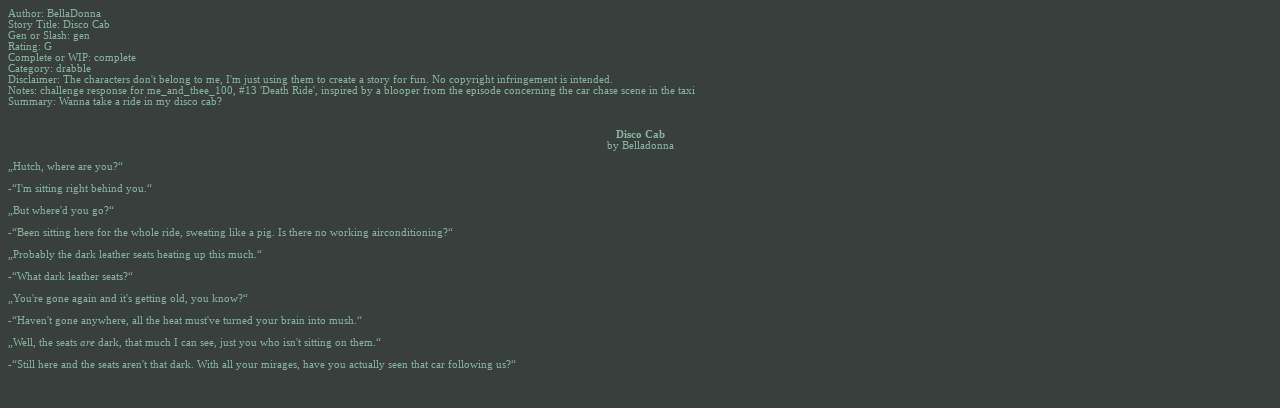

--- FILE ---
content_type: text/html
request_url: http://www.immortal-sins.com/cuttingroom/discocab.html
body_size: 945
content:
<!DOCTYPE HTML PUBLIC "-//W3C//DTD HTML 4.0 Transitional//EN">
<HTML>
<HEAD>
	<meta http-equiv="Content-Type" content="text/html; charset=iso-8859-1">
<link rel="stylesheet" type="text/css"
href="cuttingroom.css">
	<TITLE>Starsky and Hutch - Disco Cab</TITLE>
</head>

<body>
Author: BellaDonna<br>
Story Title: Disco Cab<br>
Gen or Slash: gen<br>
Rating: G<br>
Complete or WIP: complete<br>
Category: drabble<br>
Disclaimer: The characters don't belong to me, I'm just using them to create a 
story for fun. No copyright infringement is intended.<br>
Notes: challenge response for me_and_thee_100, #13 'Death Ride', inspired by a 
blooper from the episode concerning the car chase scene in the taxi<br>
Summary: Wanna take a ride in my disco cab?
<p align="center"><br>
  <strong>Disco Cab</strong><br>
  by Belladonna</p>
<p>&#8222;Hutch, where are you?&#8220;<br><br>
  -&#8220;I'm sitting right behind you.&#8220;<br><br>
  &#8222;But where'd you go?&#8220;<br><br>
  -&#8220;Been sitting here for the whole ride, sweating like a pig. Is there 
  no working airconditioning?&#8220;<br><br>
  &#8222;Probably the dark leather seats heating up this much.&#8220;<br><br>
  -&#8220;What dark leather seats?&#8220;<br><br>
  &#8222;You're gone again and it's getting old, you know?&#8220;<br><br>
  -&#8220;Haven't gone anywhere, all the heat must've turned your brain into mush.&#8220;<br><br>
  &#8222;Well, the seats <em>are</em> dark, that much I can see, just you who 
  isn't sitting on them.&#8220;<br><br>
  -&#8220;Still here and the seats aren't that dark. With all your mirages, have 
  you actually seen that car following us?&#8220;</p>
</body>
</html>


--- FILE ---
content_type: text/css
request_url: http://www.immortal-sins.com/cuttingroom/cuttingroom.css
body_size: 1255
content:
@charset "iso-8859-1";
/* author: zebrathree10@aol.com */
/* Generated by AceHTML Freeware http://freeware.acehtml.com */
/* Creation date: 22.02.2008 */

<style>
a:link      
 { text-decoration: none; font-family: Verdana; font-size: 8pt; font-weight: bold; color: #F47E00; }
a:visited 
 { text-decoration: none; font-size: 8pt; font-family: Verdana; font-weight: bold; color: #F47E00; }
a:link 
 { text-decoration: none; font-family: Verdana; font-size: 8pt; font-weight: bold; color: #F47E00; }
a:active 
 { font-family: Verdana; font-size: 8pt; color: #F47E00; font-weight: bold; text-decoration: none; cursor: se-resize; }
a:hover  
 { color: #08743E; text-decoration: none ; font-size: 8pt; font-family: Verdana; cursor: se-resize; }




body 
  { color: #86B49D; font-size: 8pt; font-family: Verdana }
div
  { color: #86B49D; font-size: 8pt; font-family: Verdana }
table
  { color: #86B49D; font-size: 8pt; font-family: Verdana }



body{background-color:#393F3C;
scrollbar-face-color:#393F3C;
scrollbar-highlight-color:#393F3C;
scrollbar-3dlight-color:#393F3C;
scrollbar-darkshadow-color:#393F3C;
scrollbar-shadow-color:#86B49D;
scrollbar-arrow-color:#86B49D;
scrollbar-track-color:#393F3C;
};
-->

</style>